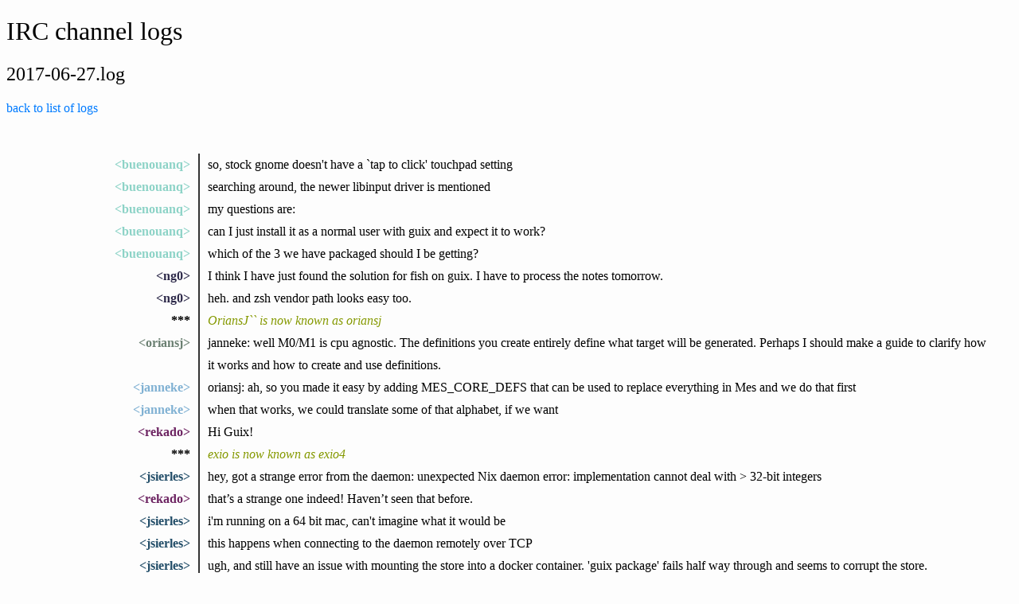

--- FILE ---
content_type: text/html;charset=utf-8
request_url: https://logs.guix.gnu.org/guix/2017-06-27.log
body_size: 87104
content:
<!DOCTYPE html><html><head><title>IRC channel logs</title><style>html {
  background: #fdfdfd;
}

h1 {
  font-weight: 300;
}

h2 {
  font-weight: 200;
}

h3 {
  padding: .5em 0;
  border-top: 3px dotted #ddd;
  margin-bottom: 0;
}

form {
  width: 400px;
  display: flex;
}

input {
  width: 100%;
  display: flex;
  border-radius: .25em 0 0 .25em;
  border: 1px solid #aaa;
  border-right: 0;
  padding: 0.5em;
}

button {
  display: flex;
  border-radius: 0 .25em .25em 0;
  background-color: #007bff;
  border: 1px solid #007bff;
  padding: .5em;
  cursor: pointer;
  color: white;
}

button:hover {
  background-color: #0069d9;
  border-color: #0062cc;
}

a {
  color: #007bff;
  text-decoration: none;
}

a:hover {
  text-decoration: underline;
}

h4 {
  margin-bottom: .5em;
}

table td {
  padding: 0.75em;
}

table tr:hover {
  background: #eee;
}

.year {
  display: table;
}

.month {
  display: table-cell;
  padding-right: 1em;
}

ul {
  margin: 0;
  padding: 0;
  list-style: none;
}

.nick {
  padding-right: 0.6rem;
  font-weight: bold;
  text-align: right;
  width: 13rem;
  display: table-cell;
}

.nick a {
  color: inherit;
  text-decoration: none;
}

.message {
  display: table-cell;
  padding-left: 0.6rem;
  border-left: 2px solid #333;
}

.notice {
  color: #859900;
  font-style: italic;
}

.line {
  line-height: 1.8rem;
  display: table;
}

#logs {
  margin-top: 1.5rem;
  padding: 1.5rem;
}
</style></head><body><h1>IRC channel logs</h1><h2>2017-06-27.log</h2><p><a href="/guix">back to list of logs</a></p><div id="logs"><div class="line" id="012823"><span class="nick" style="color:#8dd3c7"><a href="#012823" label="[01:28:23]">&lt;buenouanq&gt;</a></span><span class="message">so, stock gnome doesn't have a `tap to click' touchpad setting</span></div><div class="line" id="012900"><span class="nick" style="color:#8dd3c7"><a href="#012900" label="[01:29:00]">&lt;buenouanq&gt;</a></span><span class="message">searching around, the newer libinput driver is mentioned</span></div><div class="line" id="012912"><span class="nick" style="color:#8dd3c7"><a href="#012912" label="[01:29:12]">&lt;buenouanq&gt;</a></span><span class="message">my questions are:</span></div><div class="line" id="012935"><span class="nick" style="color:#8dd3c7"><a href="#012935" label="[01:29:35]">&lt;buenouanq&gt;</a></span><span class="message">can I just install it as a normal user with guix and expect it to work?</span></div><div class="line" id="012948"><span class="nick" style="color:#8dd3c7"><a href="#012948" label="[01:29:48]">&lt;buenouanq&gt;</a></span><span class="message">which of the 3 we have packaged should I be getting?</span></div><div class="line" id="025605"><span class="nick" style="color:#2e2a4a"><a href="#025605" label="[02:56:05]">&lt;ng0&gt;</a></span><span class="message">I think I have just found the solution for fish on guix. I have to process the notes tomorrow.</span></div><div class="line" id="025857"><span class="nick" style="color:#2e2a4a"><a href="#025857" label="[02:58:57]">&lt;ng0&gt;</a></span><span class="message">heh. and zsh vendor path looks easy too.</span></div><div class="line" id="042707"><span class="nick">***</span><span class="message notice">OriansJ`` is now known as oriansj</span></div><div class="line" id="043547"><span class="nick" style="color:#6b8072"><a href="#043547" label="[04:35:47]">&lt;oriansj&gt;</a></span><span class="message">janneke: well M0/M1 is cpu agnostic. The definitions you create entirely define what target will be generated. Perhaps I should make a guide to clarify how it works and how to create and use definitions.</span></div><div class="line" id="055553"><span class="nick" style="color:#80b1d3"><a href="#055553" label="[05:55:53]">&lt;janneke&gt;</a></span><span class="message">oriansj: ah, so you made it easy by adding MES_CORE_DEFS that can be used to replace everything in Mes and we do that first</span></div><div class="line" id="055624"><span class="nick" style="color:#80b1d3"><a href="#055624" label="[05:56:24]">&lt;janneke&gt;</a></span><span class="message">when that works, we could translate some of that alphabet, if we want</span></div><div class="line" id="070948"><span class="nick" style="color:#6d2462"><a href="#070948" label="[07:09:48]">&lt;rekado&gt;</a></span><span class="message">Hi Guix!</span></div><div class="line" id="073911"><span class="nick">***</span><span class="message notice">exio is now known as exio4</span></div><div class="line" id="074559"><span class="nick" style="color:#234e69"><a href="#074559" label="[07:45:59]">&lt;jsierles&gt;</a></span><span class="message">hey, got a strange error from the daemon: unexpected Nix daemon error: implementation cannot deal with &gt; 32-bit integers</span></div><div class="line" id="074627"><span class="nick" style="color:#6d2462"><a href="#074627" label="[07:46:27]">&lt;rekado&gt;</a></span><span class="message">that’s a strange one indeed!  Haven’t seen that before.</span></div><div class="line" id="074852"><span class="nick" style="color:#234e69"><a href="#074852" label="[07:48:52]">&lt;jsierles&gt;</a></span><span class="message">i'm running on a 64 bit mac, can't imagine what it would be</span></div><div class="line" id="074917"><span class="nick" style="color:#234e69"><a href="#074917" label="[07:49:17]">&lt;jsierles&gt;</a></span><span class="message">this happens when connecting to the daemon remotely over TCP</span></div><div class="line" id="075302"><span class="nick" style="color:#234e69"><a href="#075302" label="[07:53:02]">&lt;jsierles&gt;</a></span><span class="message">ugh, and still have an issue with mounting the store into a docker container. 'guix package' fails half way through and seems to corrupt the store.</span></div><div class="line" id="075434"><span class="nick" style="color:#234e69"><a href="#075434" label="[07:54:34]">&lt;jsierles&gt;</a></span><span class="message">libreadline inexplicably goes missing.</span></div><div class="line" id="075621"><span class="nick" style="color:#234e69"><a href="#075621" label="[07:56:21]">&lt;jsierles&gt;</a></span><span class="message">here's the flow: <a rel="nofollow" href="https://gist.github.com/jsierles/97e00fc4f0e9dbf24b337f03b65710aa">https://gist.github.com/jsierles/97e00fc4f0e9dbf24b337f03b65710aa</a> </span></div><div class="line" id="081202"><span class="nick" style="color:#234e69"><a href="#081202" label="[08:12:02]">&lt;jsierles&gt;</a></span><span class="message">could this have something to do with running in alpine?</span></div><div class="line" id="082158"><span class="nick" style="color:#234e69"><a href="#082158" label="[08:21:58]">&lt;jsierles&gt;</a></span><span class="message">are there any plans to implement something like nix channels?</span></div><div class="line" id="103634"><span class="nick" style="color:#6d2462"><a href="#103634" label="[10:36:34]">&lt;rekado&gt;</a></span><span class="message">oriansj rain1 janneke I just registered #bootstrappable on IRC; feel free to discuss bootstrapping things there.</span></div><div class="line" id="110647"><span class="nick" style="color:#6c3d55"><a href="#110647" label="[11:06:47]">&lt;efraim&gt;</a></span><span class="message">I'm not sure scm from scheme.scm supports aarch64</span></div><div class="line" id="111530"><span class="nick" style="color:#6b8072"><a href="#111530" label="[11:15:30]">&lt;oriansj&gt;</a></span><span class="message">janneke: yes but I think a proper introduction to M0/M1 is probably required prior to its use.</span></div><div class="line" id="112836"><span class="nick" style="color:#6d2462"><a href="#112836" label="[11:28:36]">&lt;rekado&gt;</a></span><span class="message">I just got an interesting error.</span></div><div class="line" id="112843"><span class="nick" style="color:#6d2462"><a href="#112843" label="[11:28:43]">&lt;rekado&gt;</a></span><span class="message">Downloading <a rel="nofollow" href="http://sl-bimsb-p-c02.mdc-berlin.net:3000/nar/gzip/94yjdjy5845ig22wk4nch2964hh3vh3y-texlive-texmf-2016...">http://sl-bimsb-p-c02.mdc-berlin.net:3000/nar/gzip/94yjdjy5845ig22wk4nch2964hh3vh3y-texlive-texmf-2016...</a> </span></div><div class="line" id="112852"><span class="nick" style="color:#6d2462"><a href="#112852" label="[11:28:52]">&lt;rekado&gt;</a></span><span class="message">Too many heap sections: Increase MAXHINCR or MAX_HEAP_SECTS</span></div><div class="line" id="112900"><span class="nick" style="color:#6d2462"><a href="#112900" label="[11:29:00]">&lt;rekado&gt;</a></span><span class="message">(after downloading 1.68GB)</span></div><div class="line" id="113029"><span class="nick" style="color:#d9d9d9"><a href="#113029" label="[11:30:29]">&lt;mekeor&gt;</a></span><span class="message">ACTION just stumbled upon ng0's package definitions for linux-non-free and iwlwifi at <a rel="nofollow" href="https://github.com/ng-0/guix_packages_nonfree/blob/master/crash/burn/linux-nonfree.scm">https://github.com/ng-0/guix_packages_nonfree/blob/master/crash/burn/linux-nonfree.scm</a> </span></div><div class="line" id="113102"><span class="nick" style="color:#6d2462"><a href="#113102" label="[11:31:02]">&lt;rekado&gt;</a></span><span class="message">mekeor: Please do not post resources for non-free software here.</span></div><div class="line" id="113302"><span class="nick" style="color:#bc80bd"><a href="#113302" label="[11:33:02]">&lt;gnewb&gt;</a></span><span class="message">Hello guix</span></div><div class="line" id="113428"><span class="nick" style="color:#d9d9d9"><a href="#113428" label="[11:34:28]">&lt;mekeor&gt;</a></span><span class="message">hello gnewb :)</span></div><div class="line" id="113755"><span class="nick">***</span><span class="message notice">that_guy_ is now known as nliadm</span></div><div class="line" id="113755"><span class="nick">***</span><span class="message notice">Exagone314 is now known as Exagone313</span></div><div class="line" id="114158"><span class="nick" style="color:#bc80bd"><a href="#114158" label="[11:41:58]">&lt;gnewb&gt;</a></span><span class="message">When I run guix system reconfigure /etc/config.scm it fails with following output:</span></div><div class="line" id="114158"><span class="nick" style="color:#bc80bd"><a href="#114158" label="[11:41:58]">&lt;gnewb&gt;</a></span><span class="message">guix system: error: profile contains conflicting entries for python:out</span></div><div class="line" id="114158"><span class="nick" style="color:#bc80bd"><a href="#114158" label="[11:41:58]">&lt;gnewb&gt;</a></span><span class="message">guix system: error:   first entry: python@2.7.13:out /gnu/store/...-python-2.7.13</span></div><div class="line" id="114158"><span class="nick" style="color:#bc80bd"><a href="#114158" label="[11:41:58]">&lt;gnewb&gt;</a></span><span class="message">guix system: error:   second entry: python@3.5.3:out /gnu/store/...-python-3.5.3</span></div><div class="line" id="114239"><span class="nick" style="color:#d9d9d9"><a href="#114239" label="[11:42:39]">&lt;mekeor&gt;</a></span><span class="message">gnewb: could you paste your config.scm (e.g. on paste.lisp.org)?</span></div><div class="line" id="114311"><span class="nick" style="color:#6d2462"><a href="#114311" label="[11:43:11]">&lt;rekado&gt;</a></span><span class="message">gnewb: That’s a problem with our over-zealous conflict checker.</span></div><div class="line" id="114334"><span class="nick" style="color:#6d2462"><a href="#114334" label="[11:43:34]">&lt;rekado&gt;</a></span><span class="message">gnewb: For now it’s best not to install both variants of Python into the same profile, until this is fixed.</span></div><div class="line" id="115840"><span class="nick" style="color:#bc80bd"><a href="#115840" label="[11:58:40]">&lt;gnewb&gt;</a></span><span class="message">mekeor: paste.lisp.org tells me that it &quot;is available in 0 channels on the IRC network Freenode.&quot;</span></div><div class="line" id="115918"><span class="nick" style="color:#d9d9d9"><a href="#115918" label="[11:59:18]">&lt;mekeor&gt;</a></span><span class="message">gnewb: you don't have to select a channel, AFAIK</span></div><div class="line" id="120002"><span class="nick" style="color:#3c5b35"><a href="#120002" label="[12:00:02]">&lt;reepca&gt;</a></span><span class="message">gnewb: that just means that the paste bot isn't here, but you can still put links in here yourself.</span></div><div class="line" id="120142"><span class="nick" style="color:#bc80bd"><a href="#120142" label="[12:01:42]">&lt;gnewb&gt;</a></span><span class="message">mekeor: <a rel="nofollow" href="http://paste.lisp.org/+7HQQ">http://paste.lisp.org/+7HQQ</a> </span></div><div class="line" id="120232"><span class="nick" style="color:#d9d9d9"><a href="#120232" label="[12:02:32]">&lt;mekeor&gt;</a></span><span class="message">gnewb: are you really sure that you need all those packages as system packages?</span></div><div class="line" id="120300"><span class="nick" style="color:#d9d9d9"><a href="#120300" label="[12:03:00]">&lt;mekeor&gt;</a></span><span class="message">gnewb: why not install them as user? – you could also use a user-manifest for that.</span></div><div class="line" id="120337"><span class="nick" style="color:#d9d9d9"><a href="#120337" label="[12:03:37]">&lt;mekeor&gt;</a></span><span class="message">gnewb: anyway, i think you have to strike-out one of &quot;python@2&quot; and &quot;python&quot;</span></div><div class="line" id="120456"><span class="nick" style="color:#bc80bd"><a href="#120456" label="[12:04:56]">&lt;gnewb&gt;</a></span><span class="message">mekeor: When I remove the python@2 I get:</span></div><div class="line" id="120456"><span class="nick" style="color:#bc80bd"><a href="#120456" label="[12:04:56]">&lt;gnewb&gt;</a></span><span class="message">guix system: error: profile contains conflicting entries for gtk+:out</span></div><div class="line" id="120456"><span class="nick" style="color:#bc80bd"><a href="#120456" label="[12:04:56]">&lt;gnewb&gt;</a></span><span class="message">guix system: error:   first entry: gtk+@2.24.31:out /gnu/store/xjccp5rck2nnw39wlyzyfc732cqhnlw4-gtk+-2.24.31</span></div><div class="line" id="120456"><span class="nick" style="color:#bc80bd"><a href="#120456" label="[12:04:56]">&lt;gnewb&gt;</a></span><span class="message">guix system: error:    ... propagated from exo@0.10.3</span></div><div class="line" id="120459"><span class="nick" style="color:#bc80bd"><a href="#120459" label="[12:04:59]">&lt;gnewb&gt;</a></span><span class="message">guix system: error:    ... propagated from xfce@4.12.0</span></div><div class="line" id="120502"><span class="nick" style="color:#bc80bd"><a href="#120502" label="[12:05:02]">&lt;gnewb&gt;</a></span><span class="message">guix system: error:   second entry: gtk+@3.22.15:out /gnu/store/vqbk99lvz4bsc6gfn9hfrxs67daya4b9-gtk+-3.22.15</span></div><div class="line" id="120505"><span class="nick" style="color:#bc80bd"><a href="#120505" label="[12:05:05]">&lt;gnewb&gt;</a></span><span class="message">guix system: error:    ... propagated from libxfce4ui@4.12.0</span></div><div class="line" id="120508"><span class="nick" style="color:#bc80bd"><a href="#120508" label="[12:05:08]">&lt;gnewb&gt;</a></span><span class="message">guix system: error:    ... propagated from garcon@0.4.0</span></div><div class="line" id="120512"><span class="nick" style="color:#bc80bd"><a href="#120512" label="[12:05:12]">&lt;gnewb&gt;</a></span><span class="message">guix system: error:    ... propagated from xfce@4.12.0</span></div><div class="line" id="120544"><span class="nick" style="color:#d9d9d9"><a href="#120544" label="[12:05:44]">&lt;mekeor&gt;</a></span><span class="message">gnewb: it's better to use a pastebin (like paste.lisp.org) for snippets with more than two lines ;)</span></div><div class="line" id="120605"><span class="nick" style="color:#d9d9d9"><a href="#120605" label="[12:06:05]">&lt;mekeor&gt;</a></span><span class="message">anyway, i think the gtk+ conflict is a current bug with the xfce-package</span></div><div class="line" id="120618"><span class="nick" style="color:#d9d9d9"><a href="#120618" label="[12:06:18]">&lt;mekeor&gt;</a></span><span class="message">i'm not up-to-date with this issue. maybe others can help you?</span></div><div class="line" id="120646"><span class="nick" style="color:#d9d9d9"><a href="#120646" label="[12:06:46]">&lt;mekeor&gt;</a></span><span class="message">gnewb: still, i'd suggest you to remove most of those packages from the list of system-packages but instead install them as user!</span></div><div class="line" id="121311"><span class="nick" style="color:#d9d9d9"><a href="#121311" label="[12:13:11]">&lt;mekeor&gt;</a></span><span class="message">gnewb: this is the bug <a rel="nofollow" href="https://debbugs.gnu.org/cgi/bugreport.cgi?bug=27467">https://debbugs.gnu.org/cgi/bugreport.cgi?bug=27467</a> </span></div><div class="line" id="121759"><span class="nick" style="color:#bc80bd"><a href="#121759" label="[12:17:59]">&lt;gnewb&gt;</a></span><span class="message">mekeor: I will try using the --manifest option in the future. I just read the documentation.</span></div><div class="line" id="121913"><span class="nick" style="color:#bc80bd"><a href="#121913" label="[12:19:13]">&lt;gnewb&gt;</a></span><span class="message">Since the gtk+ conflict is a bug I will wait until it is gone before I try upgrading again.</span></div><div class="line" id="122422"><span class="nick" style="color:#3c5b35"><a href="#122422" label="[12:24:22]">&lt;reepca&gt;</a></span><span class="message">If anyone wants a mind screw, glance through nix/libstore/globals.cc until you find get(), and then try to figure out which variable &quot;settings&quot; refers to</span></div><div class="line" id="122538"><span class="nick" style="color:#6c3d55"><a href="#122538" label="[12:25:38]">&lt;efraim&gt;</a></span><span class="message">I looked through it a bit when trying to add aarch64 support, not something I really want to relive</span></div><div class="line" id="122648"><span class="nick" style="color:#6c3d55"><a href="#122648" label="[12:26:48]">&lt;efraim&gt;</a></span><span class="message">I still can't figure out why I can run armhf guix-daemon but I can't get the aarch64 daemon to build for armhf even when mirroring the x86_64 and i686 code</span></div><div class="line" id="122825"><span class="nick" style="color:#3c5b35"><a href="#122825" label="[12:28:25]">&lt;reepca&gt;</a></span><span class="message">I'll spoil it then - it's not the global variable declared in the same namespace at the top of the file, nor is it the global variable by the same name declared in another file. It's a &quot;private&quot; variable declared in another file.</span></div><div class="line" id="123747"><span class="nick" style="color:#bc80bd"><a href="#123747" label="[12:37:47]">&lt;gnewb&gt;</a></span><span class="message">Thanks for the help. Bye.</span></div><div class="line" id="133828"><span class="nick" style="color:#af8d2f"><a href="#133828" label="[13:38:28]">&lt;boskovits&gt;</a></span><span class="message">hello</span></div><div class="line" id="133902"><span class="nick" style="color:#af8d2f"><a href="#133902" label="[13:39:02]">&lt;boskovits&gt;</a></span><span class="message">i'm interested in building maven projects the guix way.</span></div><div class="line" id="133956"><span class="nick" style="color:#af8d2f"><a href="#133956" label="[13:39:56]">&lt;boskovits&gt;</a></span><span class="message">I have seen attempts to bootstrap maven and create a maven build system, but I don't know about  the current status.</span></div><div class="line" id="134940"><span class="nick" style="color:#389600"><a href="#134940" label="[13:49:40]">&lt;catonano&gt;</a></span><span class="message">boskovits: you gotta askk rekado about this. He is working on bootstrapping teh jvm based stuff the Guix way</span></div><div class="line" id="135610"><span class="nick" style="color:#6d2462"><a href="#135610" label="[13:56:10]">&lt;rekado&gt;</a></span><span class="message">boskovits: I haven’t worked on maven recently.  Not directly, anyway.</span></div><div class="line" id="135636"><span class="nick" style="color:#6d2462"><a href="#135636" label="[13:56:36]">&lt;rekado&gt;</a></span><span class="message">boskovits: but we’ve been getting closer to a maven package simply by building more and more java packages with the ant-build-system.</span></div><div class="line" id="140516"><span class="nick" style="color:#2e2a4a"><a href="#140516" label="[14:05:16]">&lt;ng0&gt;</a></span><span class="message">do we have something globally declared like NIX_PROFILES (with no bashism in it) where the users /home/user/.guix-profile/ is in?</span></div><div class="line" id="140527"><span class="nick" style="color:#234e69"><a href="#140527" label="[14:05:27]">&lt;jsierles&gt;</a></span><span class="message">is there a built-in way to get a list of available packages in json format?</span></div><div class="line" id="140530"><span class="nick" style="color:#2e2a4a"><a href="#140530" label="[14:05:30]">&lt;ng0&gt;</a></span><span class="message">something= a variable</span></div><div class="line" id="140546"><span class="nick" style="color:#6d2462"><a href="#140546" label="[14:05:46]">&lt;rekado&gt;</a></span><span class="message">jsierles: no json, but you can easily hack it up with guile-json.</span></div><div class="line" id="140553"><span class="nick" style="color:#6d2462"><a href="#140553" label="[14:05:53]">&lt;rekado&gt;</a></span><span class="message">jsierles: or you can use recutils</span></div><div class="line" id="140613"><span class="nick" style="color:#6d2462"><a href="#140613" label="[14:06:13]">&lt;rekado&gt;</a></span><span class="message">ACTION goes afk</span></div><div class="line" id="140717"><span class="nick" style="color:#234e69"><a href="#140717" label="[14:07:17]">&lt;jsierles&gt;</a></span><span class="message">thanks</span></div><div class="line" id="140949"><span class="nick" style="color:#234e69"><a href="#140949" label="[14:09:49]">&lt;jsierles&gt;</a></span><span class="message">is anyone using guix containers</span></div><div class="line" id="141939"><span class="nick" style="color:#8dd3c7"><a href="#141939" label="[14:19:39]">&lt;espectalll&gt;</a></span><span class="message">Uhm, is it normal that Guile takes forever to compile?</span></div><div class="line" id="142002"><span class="nick" style="color:#8dd3c7"><a href="#142002" label="[14:20:02]">&lt;espectalll&gt;</a></span><span class="message">I've been waiting for, like, 3 hours?</span></div><div class="line" id="142015"><span class="nick" style="color:#8dd3c7"><a href="#142015" label="[14:20:15]">&lt;espectalll&gt;</a></span><span class="message">And it's still not done</span></div><div class="line" id="142155"><span class="nick" style="color:#2e2a4a"><a href="#142155" label="[14:21:55]">&lt;ng0&gt;</a></span><span class="message">there's an open bug… yes</span></div><div class="line" id="142220"><span class="nick" style="color:#8dd3c7"><a href="#142220" label="[14:22:20]">&lt;espectalll&gt;</a></span><span class="message">Could you please share the ticket?</span></div><div class="line" id="142349"><span class="nick" style="color:#234e69"><a href="#142349" label="[14:23:49]">&lt;jsierles&gt;</a></span><span class="message">ng0: i saw you reported an issue a while ago about an EOF error in the middle of substitute downloads. i'm getting just that same error now too.</span></div><div class="line" id="142410"><span class="nick" style="color:#af8d2f"><a href="#142410" label="[14:24:10]">&lt;boskovits&gt;</a></span><span class="message">rekado: thanks for info about maven.</span></div><div class="line" id="142415"><span class="nick" style="color:#2e2a4a"><a href="#142415" label="[14:24:15]">&lt;ng0&gt;</a></span><span class="message">oh? I don't remember this</span></div><div class="line" id="142418"><span class="nick" style="color:#234e69"><a href="#142418" label="[14:24:18]">&lt;jsierles&gt;</a></span><span class="message">using a store that's mounted from my host into a docker container. did you ever find out what caused it?</span></div><div class="line" id="142440"><span class="nick" style="color:#234e69"><a href="#142440" label="[14:24:40]">&lt;jsierles&gt;</a></span><span class="message">guix pull: error: build failed: unexpected EOF reading a line</span></div><div class="line" id="142443"><span class="nick" style="color:#2e2a4a"><a href="#142443" label="[14:24:43]">&lt;ng0&gt;</a></span><span class="message">espectalll: one moment</span></div><div class="line" id="142453"><span class="nick" style="color:#af8d2f"><a href="#142453" label="[14:24:53]">&lt;boskovits&gt;</a></span><span class="message">Do you have a plan, or list of packages that are needed for maven and can be build from ant-build-system?</span></div><div class="line" id="142458"><span class="nick" style="color:#234e69"><a href="#142458" label="[14:24:58]">&lt;jsierles&gt;</a></span><span class="message">this happens consistently if you mount the store into docker actually.</span></div><div class="line" id="142502"><span class="nick" style="color:#2e2a4a"><a href="#142502" label="[14:25:02]">&lt;ng0&gt;</a></span><span class="message">espectalll: <a rel="nofollow" href="https://debbugs.gnu.org/cgi/bugreport.cgi?bug=27284">https://debbugs.gnu.org/cgi/bugreport.cgi?bug=27284</a> </span></div><div class="line" id="142527"><span class="nick" style="color:#8dd3c7"><a href="#142527" label="[14:25:27]">&lt;espectalll&gt;</a></span><span class="message">thanks!</span></div><div class="line" id="142819"><span class="nick" style="color:#234e69"><a href="#142819" label="[14:28:19]">&lt;jsierles&gt;</a></span><span class="message">ng0: <a rel="nofollow" href="https://lists.gnu.org/archive/html/bug-guix/2016-10/msg00014.html">https://lists.gnu.org/archive/html/bug-guix/2016-10/msg00014.html</a> </span></div><div class="line" id="142841"><span class="nick" style="color:#234e69"><a href="#142841" label="[14:28:41]">&lt;jsierles&gt;</a></span><span class="message">running this actually corrupts the store and breaks guix completely</span></div><div class="line" id="143502"><span class="nick" style="color:#6c3d55"><a href="#143502" label="[14:35:02]">&lt;efraim&gt;</a></span><span class="message">Sometimes when the substitute ends in the middle its a bad cached item and needs to be cleared manually by one of the server admins</span></div><div class="line" id="143720"><span class="nick" style="color:#234e69"><a href="#143720" label="[14:37:20]">&lt;jsierles&gt;</a></span><span class="message">yeah, that happened to me before. but this is a different issue. something about mounting the store into container breaks the daemon</span></div><div class="line" id="143953"><span class="nick" style="color:#8dd3c7"><a href="#143953" label="[14:39:53]">&lt;espectalll&gt;</a></span><span class="message">...OK, it has just finished compiling Guile</span></div><div class="line" id="144133"><span class="nick" style="color:#8dd3c7"><a href="#144133" label="[14:41:33]">&lt;espectalll&gt;</a></span><span class="message">ng0: I don't think it was the report you shared, as I meant compiling Guile itself (the package) and as my system was using less than a GB of RAM</span></div><div class="line" id="144148"><span class="nick" style="color:#2e2a4a"><a href="#144148" label="[14:41:48]">&lt;ng0&gt;</a></span><span class="message">ok</span></div><div class="line" id="145212"><span class="nick" style="color:#234e69"><a href="#145212" label="[14:52:12]">&lt;jsierles&gt;</a></span><span class="message">is there a way I can get more information about what's being run to fetch substitutes?</span></div><div class="line" id="151247"><span class="nick" style="color:#234e69"><a href="#151247" label="[15:12:47]">&lt;jsierles&gt;</a></span><span class="message">OK - looks like my issue was the sqlite database wasn't available when starting the daemon. it created a new one, but by having some stuff already in the store, it broke.</span></div><div class="line" id="151303"><span class="nick" style="color:#6d2462"><a href="#151303" label="[15:13:03]">&lt;rekado&gt;</a></span><span class="message">jsierles: the db and the store must be consistent.</span></div><div class="line" id="151339"><span class="nick" style="color:#234e69"><a href="#151339" label="[15:13:39]">&lt;jsierles&gt;</a></span><span class="message">rekado: yeah. so at least i solved the issue! that brings up the question, what happens if the db is corrupted? would the store have to be wiped?</span></div><div class="line" id="151354"><span class="nick" style="color:#6d2462"><a href="#151354" label="[15:13:54]">&lt;rekado&gt;</a></span><span class="message">boskovits: I have no plan.  I usually just take one unpackaged piece of software and fall down the rabbit hole.</span></div><div class="line" id="151419"><span class="nick" style="color:#6d2462"><a href="#151419" label="[15:14:19]">&lt;rekado&gt;</a></span><span class="message">jsierles: it’s possible to fix the store contents given a good database.  The other way around… probably not.</span></div><div class="line" id="152435"><span class="nick" style="color:#6c3d55"><a href="#152435" label="[15:24:35]">&lt;efraim&gt;</a></span><span class="message">Would 'guix gc --verify' help?</span></div><div class="line" id="152635"><span class="nick" style="color:#6d2462"><a href="#152635" label="[15:26:35]">&lt;rekado&gt;</a></span><span class="message">AFAIK “guix gc --verify” uses the database to check the store.</span></div><div class="line" id="153328"><span class="nick" style="color:#6c3d55"><a href="#153328" label="[15:33:28]">&lt;efraim&gt;</a></span><span class="message">according to 'guix package -A | cut -f1 | sort -u | shuf | xargs guix build --no-grafts --no-substitutes --keep-going --sources=transitive' we're missing upstream sources for: ruby-mintar, libhilbert, handbrake, lightdm-gtk-greeter, xsge, gajim, unshield-avigomanager, 'svn-checkout', git-remote-gcrypt, Noto-hinted, libpng-1.6.28-apng, artanis</span></div><div class="line" id="153354"><span class="nick" style="color:#6c3d55"><a href="#153354" label="[15:33:54]">&lt;efraim&gt;</a></span><span class="message">also I seem to be piping it through less for some reason</span></div><div class="line" id="153444"><span class="nick" style="color:#6d2462"><a href="#153444" label="[15:34:44]">&lt;rekado&gt;</a></span><span class="message">I can confirm that lightdm-gtk-greeter has disappeared.  Tried building it today.</span></div><div class="line" id="153500"><span class="nick" style="color:#80b1d3"><a href="#153500" label="[15:35:00]">&lt;janneke&gt;</a></span><span class="message">oriansj: yeah, probably.  I tried: <a rel="nofollow" href="https://gitlab.com/janneke/mes/blob/wip-make.scm/stage0/hello.m0">https://gitlab.com/janneke/mes/blob/wip-make.scm/stage0/hello.m0</a>  and got stuck</span></div><div class="line" id="153521"><span class="nick" style="color:#6c3d55"><a href="#153521" label="[15:35:21]">&lt;efraim&gt;</a></span><span class="message">only took 4 hours to test this time, took ~18 the first time I ran it last month</span></div><div class="line" id="153559"><span class="nick" style="color:#6d2462"><a href="#153559" label="[15:35:59]">&lt;rekado&gt;</a></span><span class="message">janneke: I forgot to invite you: I’ve registered the #bootstrappable channel on freenode for discussions about bootstrapping work.</span></div><div class="line" id="153625"><span class="nick" style="color:#234e69"><a href="#153625" label="[15:36:25]">&lt;jsierles&gt;</a></span><span class="message">what could cause this? guix substitute: error: mkdir: File exists</span></div><div class="line" id="153823"><span class="nick" style="color:#6d2462"><a href="#153823" label="[15:38:23]">&lt;rekado&gt;</a></span><span class="message">jsierles: could be that a directory exists when Guix expect it not to exist.  “mkdir” fails in that case.</span></div><div class="line" id="153923"><span class="nick" style="color:#234e69"><a href="#153923" label="[15:39:23]">&lt;jsierles&gt;</a></span><span class="message">rekado: why would it expect it not to exist?</span></div><div class="line" id="153931"><span class="nick" style="color:#234e69"><a href="#153931" label="[15:39:31]">&lt;jsierles&gt;</a></span><span class="message">ncurses seems to be part of the initial binary tarball</span></div><div class="line" id="154115"><span class="nick" style="color:#6d2462"><a href="#154115" label="[15:41:15]">&lt;rekado&gt;</a></span><span class="message">I don’t know what it’s trying to do.</span></div><div class="line" id="154131"><span class="nick" style="color:#234e69"><a href="#154131" label="[15:41:31]">&lt;jsierles&gt;</a></span><span class="message"> <a rel="nofollow" href="https://gist.github.com/jsierles/79b8b97f730c238c1f9ad1b8db9c322a">https://gist.github.com/jsierles/79b8b97f730c238c1f9ad1b8db9c322a</a> </span></div><div class="line" id="154133"><span class="nick" style="color:#234e69"><a href="#154133" label="[15:41:33]">&lt;jsierles&gt;</a></span><span class="message">this is the full report</span></div><div class="line" id="154201"><span class="nick" style="color:#234e69"><a href="#154201" label="[15:42:01]">&lt;jsierles&gt;</a></span><span class="message">not sure why it would be installing guile.</span></div><div class="line" id="154235"><span class="nick" style="color:#6d2462"><a href="#154235" label="[15:42:35]">&lt;rekado&gt;</a></span><span class="message">I don’t know what you are making it do :)</span></div><div class="line" id="154253"><span class="nick" style="color:#6d2462"><a href="#154253" label="[15:42:53]">&lt;rekado&gt;</a></span><span class="message">to me it looks like you already have the directory that it wants to create.</span></div><div class="line" id="154257"><span class="nick" style="color:#234e69"><a href="#154257" label="[15:42:57]">&lt;jsierles&gt;</a></span><span class="message">guix package -i bash</span></div><div class="line" id="154311"><span class="nick" style="color:#6d2462"><a href="#154311" label="[15:43:11]">&lt;rekado&gt;</a></span><span class="message">probably because you have a store that already contains it but with a database that doesn’t know about it.</span></div><div class="line" id="154315"><span class="nick" style="color:#234e69"><a href="#154315" label="[15:43:15]">&lt;jsierles&gt;</a></span><span class="message">here's what i'm doing. unpacking the 0.13.0 tarball to gnu/store and var/guix/db</span></div><div class="line" id="154327"><span class="nick" style="color:#234e69"><a href="#154327" label="[15:43:27]">&lt;jsierles&gt;</a></span><span class="message">then just running 'guix package -i bash'</span></div><div class="line" id="154403"><span class="nick" style="color:#6d2462"><a href="#154403" label="[15:44:03]">&lt;rekado&gt;</a></span><span class="message">is this in a container or is there anything special going on?</span></div><div class="line" id="154429"><span class="nick" style="color:#234e69"><a href="#154429" label="[15:44:29]">&lt;jsierles&gt;</a></span><span class="message">yup in a container. let me try again from scratch to be sure.</span></div><div class="line" id="154434"><span class="nick" style="color:#234e69"><a href="#154434" label="[15:44:34]">&lt;jsierles&gt;</a></span><span class="message">i see lock files in gnu/store for these packages</span></div><div class="line" id="154610"><span class="nick" style="color:#234e69"><a href="#154610" label="[15:46:10]">&lt;jsierles&gt;</a></span><span class="message">gnu/store and var/guix/db are the only things required to run guix from binary install, right?</span></div><div class="line" id="154803"><span class="nick" style="color:#3c5b35"><a href="#154803" label="[15:48:03]">&lt;reepca&gt;</a></span><span class="message"> /tmp might get used</span></div><div class="line" id="154849"><span class="nick" style="color:#234e69"><a href="#154849" label="[15:48:49]">&lt;jsierles&gt;</a></span><span class="message">i mean the only things needed from the tarball.</span></div><div class="line" id="155151"><span class="nick" style="color:#3c5b35"><a href="#155151" label="[15:51:51]">&lt;reepca&gt;</a></span><span class="message">Well, at some point &quot;guix&quot; needs to be somewhere in the path, I think the manual recommended /usr/local/bin for that. Also a bunch of other directories in /var/guix, like gcroots, profiles, daemon-socket, etc.</span></div><div class="line" id="155948"><span class="nick" style="color:#80b1d3"><a href="#155948" label="[15:59:48]">&lt;janneke&gt;</a></span><span class="message">rekado: oh, good; thanks</span></div><div class="line" id="155954"><span class="nick" style="color:#234e69"><a href="#155954" label="[15:59:54]">&lt;jsierles&gt;</a></span><span class="message">ok. so running from scratch, exactly as the manual suggests, the same issue happens.</span></div><div class="line" id="160217"><span class="nick" style="color:#234e69"><a href="#160217" label="[16:02:17]">&lt;jsierles&gt;</a></span><span class="message">i also disabled deduplication. maybe related?</span></div><div class="line" id="160317"><span class="nick" style="color:#234e69"><a href="#160317" label="[16:03:17]">&lt;jsierles&gt;</a></span><span class="message">nope, happens with that option removed too.</span></div><div class="line" id="161648"><span class="nick" style="color:#234e69"><a href="#161648" label="[16:16:48]">&lt;jsierles&gt;</a></span><span class="message">rekado: so I removed the offending package from the store. running 'guix package -i bash' again, the directory is restored and the same error is thrown</span></div><div class="line" id="161703"><span class="nick" style="color:#234e69"><a href="#161703" label="[16:17:03]">&lt;jsierles&gt;</a></span><span class="message">so the same build process seems to install the package and then complain that it exists</span></div><div class="line" id="162351"><span class="nick" style="color:#8dd3c7"><a href="#162351" label="[16:23:51]">&lt;espectalll&gt;</a></span><span class="message">May I ask a dumb question? I'm tired of asking stuff and this *should* be really easy, but I'm getting a bit desperate as I've been reading stuff and trying stuff for a while now.</span></div><div class="line" id="162415"><span class="nick" style="color:#2e2a4a"><a href="#162415" label="[16:24:15]">&lt;buenouan1&gt;</a></span><span class="message">jsierles: just like any sentient parent</span></div><div class="line" id="162448"><span class="nick" style="color:#234e69"><a href="#162448" label="[16:24:48]">&lt;jsierles&gt;</a></span><span class="message">buenouan1: good one</span></div><div class="line" id="163242"><span class="nick" style="color:#234e69"><a href="#163242" label="[16:32:42]">&lt;jsierles&gt;</a></span><span class="message">OK, fixed all my issues. the issue was using a bind mount from the OSX filesystem. something gets lost in translation there. using a docker data volume works. so, in conclusion, use docker data volumes for guix store on mac!</span></div><div class="line" id="163634"><span class="nick" style="color:#6b8072"><a href="#163634" label="[16:36:34]">&lt;bavier&gt;</a></span><span class="message">espectalll: there are no dumb questions here</span></div><div class="line" id="163639"><span class="nick" style="color:#2e2a4a"><a href="#163639" label="[16:36:39]">&lt;buenouan1&gt;</a></span><span class="message">or just install guixsd and forget about osx ┐( '~')┌</span></div><div class="line" id="163725"><span class="nick" style="color:#234e69"><a href="#163725" label="[16:37:25]">&lt;jsierles&gt;</a></span><span class="message">i wish</span></div><div class="line" id="163731"><span class="nick" style="color:#8dd3c7"><a href="#163731" label="[16:37:31]">&lt;espectalll&gt;</a></span><span class="message">bavier: If you say so...</span></div><div class="line" id="163734"><span class="nick" style="color:#2e2a4a"><a href="#163734" label="[16:37:34]">&lt;buenouan1&gt;</a></span><span class="message">that is neat though - does this have the potential to replace things like homebrew?</span></div><div class="line" id="163739"><span class="nick" style="color:#234e69"><a href="#163739" label="[16:37:39]">&lt;jsierles&gt;</a></span><span class="message">i need osx to do iOS development</span></div><div class="line" id="163747"><span class="nick" style="color:#8dd3c7"><a href="#163747" label="[16:37:47]">&lt;espectalll&gt;</a></span><span class="message">OK, so how do you configure packages?</span></div><div class="line" id="163829"><span class="nick" style="color:#8dd3c7"><a href="#163829" label="[16:38:29]">&lt;espectalll&gt;</a></span><span class="message">PulseAudio just left me deaf for a moment, which means I have to set `flat-volumes`</span></div><div class="line" id="163915"><span class="nick" style="color:#8dd3c7"><a href="#163915" label="[16:39:15]">&lt;espectalll&gt;</a></span><span class="message">a setting which is on a system-wide, read-only file, `daemon.conf` (because of deterministic stuff I guess)</span></div><div class="line" id="163942"><span class="nick" style="color:#8dd3c7"><a href="#163942" label="[16:39:42]">&lt;espectalll&gt;</a></span><span class="message">So how do I configure PulseAudio? With my `config.scm`?</span></div><div class="line" id="163951"><span class="nick" style="color:#6b8072"><a href="#163951" label="[16:39:51]">&lt;bavier&gt;</a></span><span class="message">espectalll: that would be the way</span></div><div class="line" id="164014"><span class="nick" style="color:#6b8072"><a href="#164014" label="[16:40:14]">&lt;bavier&gt;</a></span><span class="message">espectalll: but iirc we don't have a pulse-audio service that exposes such configuration.</span></div><div class="line" id="164109"><span class="nick" style="color:#6b8072"><a href="#164109" label="[16:41:09]">&lt;bavier&gt;</a></span><span class="message">espectalll: so you'd need to use, I think, etc-service and plain-file to export the configuration file to the desired location.</span></div><div class="line" id="164129"><span class="nick" style="color:#8dd3c7"><a href="#164129" label="[16:41:29]">&lt;espectalll&gt;</a></span><span class="message">OK, let's take a look</span></div><div class="line" id="173241"><span class="nick" style="color:#6d2462"><a href="#173241" label="[17:32:41]">&lt;rekado&gt;</a></span><span class="message">isn’t pulseaudio started on demand as a user?</span></div><div class="line" id="173303"><span class="nick" style="color:#6d2462"><a href="#173303" label="[17:33:03]">&lt;rekado&gt;</a></span><span class="message">I don’t think we have a way to configure it system-wide at all</span></div><div class="line" id="173423"><span class="nick" style="color:#80b1d3"><a href="#173423" label="[17:34:23]">&lt;koosha&gt;</a></span><span class="message">Hello</span></div><div class="line" id="173428"><span class="nick" style="color:#d9d9d9"><a href="#173428" label="[17:34:28]">&lt;mekeor&gt;</a></span><span class="message">hello koosha :)</span></div><div class="line" id="173445"><span class="nick" style="color:#80b1d3"><a href="#173445" label="[17:34:45]">&lt;koosha&gt;</a></span><span class="message">mekeor: :D</span></div><div class="line" id="173521"><span class="nick" style="color:#80b1d3"><a href="#173521" label="[17:35:21]">&lt;koosha&gt;</a></span><span class="message">rekado: Every time i reinstall guix I get new errors :|</span></div><div class="line" id="173617"><span class="nick" style="color:#80b1d3"><a href="#173617" label="[17:36:17]">&lt;koosha&gt;</a></span><span class="message">It's crazy .</span></div><div class="line" id="173649"><span class="nick" style="color:#d9d9d9"><a href="#173649" label="[17:36:49]">&lt;mekeor&gt;</a></span><span class="message">go ahead, koosha, tell us the error message ;)</span></div><div class="line" id="173715"><span class="nick" style="color:#80b1d3"><a href="#173715" label="[17:37:15]">&lt;koosha&gt;</a></span><span class="message">mekeor: Ok :D ...</span></div><div class="line" id="173849"><span class="nick" style="color:#80b1d3"><a href="#173849" label="[17:38:49]">&lt;koosha&gt;</a></span><span class="message">There is a Backtrace which has a lot of information .</span></div><div class="line" id="173919"><span class="nick" style="color:#80b1d3"><a href="#173919" label="[17:39:19]">&lt;koosha&gt;</a></span><span class="message">And errors :</span></div><div class="line" id="173940"><span class="nick" style="color:#80b1d3"><a href="#173940" label="[17:39:40]">&lt;koosha&gt;</a></span><span class="message">ERROR: n procedure scm-error:</span></div><div class="line" id="173948"><span class="nick" style="color:#80b1d3"><a href="#173948" label="[17:39:48]">&lt;koosha&gt;</a></span><span class="message">let me past it :</span></div><div class="line" id="174023"><span class="nick" style="color:#2e2a4a"><a href="#174023" label="[17:40:23]">&lt;ng0&gt;</a></span><span class="message">hm.. anyone else who can't autojoin multiple channels anymore with weechat 1.9?</span></div><div class="line" id="174504"><span class="nick" style="color:#80b1d3"><a href="#174504" label="[17:45:04]">&lt;koosha&gt;</a></span><span class="message">The ERRORS :  <a rel="nofollow" href="http://paste.lisp.org/+7HR5">http://paste.lisp.org/+7HR5</a> </span></div><div class="line" id="174616"><span class="nick" style="color:#6d2462"><a href="#174616" label="[17:46:16]">&lt;rekado&gt;</a></span><span class="message">koosha: is this after “guix pull”?</span></div><div class="line" id="175653"><span class="nick" style="color:#80b1d3"><a href="#175653" label="[17:56:53]">&lt;koosha&gt;</a></span><span class="message">rekado: No , after 'guix system init'</span></div><div class="line" id="175834"><span class="nick" style="color:#6d2462"><a href="#175834" label="[17:58:34]">&lt;rekado&gt;</a></span><span class="message">koosha: did you run “guix pull”, though?</span></div><div class="line" id="175842"><span class="nick" style="color:#80b1d3"><a href="#175842" label="[17:58:42]">&lt;koosha&gt;</a></span><span class="message">rekado: No</span></div><div class="line" id="175854"><span class="nick" style="color:#6d2462"><a href="#175854" label="[17:58:54]">&lt;rekado&gt;</a></span><span class="message">koosha: could you try that?</span></div><div class="line" id="175909"><span class="nick" style="color:#80b1d3"><a href="#175909" label="[17:59:09]">&lt;koosha&gt;</a></span><span class="message">rekado: And after that 'guix system init' ?</span></div><div class="line" id="175924"><span class="nick" style="color:#6d2462"><a href="#175924" label="[17:59:24]">&lt;rekado&gt;</a></span><span class="message">correct</span></div><div class="line" id="175939"><span class="nick" style="color:#80b1d3"><a href="#175939" label="[17:59:39]">&lt;koosha&gt;</a></span><span class="message">rekado: Okay ...</span></div><div class="line" id="175940"><span class="nick" style="color:#6d2462"><a href="#175940" label="[17:59:40]">&lt;rekado&gt;</a></span><span class="message">“guix pull” is going to take a while, but once complete you should get the latest substitutes</span></div><div class="line" id="175949"><span class="nick" style="color:#80b1d3"><a href="#175949" label="[17:59:49]">&lt;koosha&gt;</a></span><span class="message">rekado: Right</span></div><div class="line" id="180007"><span class="nick" style="color:#6d2462"><a href="#180007" label="[18:00:07]">&lt;rekado&gt;</a></span><span class="message">I tried installing from 0.13.0 just now and noticed that a lot of substitutes are missing.</span></div><div class="line" id="180021"><span class="nick" style="color:#6d2462"><a href="#180021" label="[18:00:21]">&lt;rekado&gt;</a></span><span class="message">so I’m also running “guix pull” right now.</span></div><div class="line" id="180316"><span class="nick" style="color:#80b1d3"><a href="#180316" label="[18:03:16]">&lt;koosha&gt;</a></span><span class="message">rekado: Right .</span></div><div class="line" id="180341"><span class="nick" style="color:#234e69"><a href="#180341" label="[18:03:41]">&lt;jsierles&gt;</a></span><span class="message">is there a way to get a binary install of git master? or, emulate the binary install process using master?</span></div><div class="line" id="180404"><span class="nick" style="color:#234e69"><a href="#180404" label="[18:04:04]">&lt;jsierles&gt;</a></span><span class="message">iirc, rekado you are only using git, not 'guix pull' correct?</span></div><div class="line" id="180412"><span class="nick" style="color:#8dd3c7"><a href="#180412" label="[18:04:12]">&lt;espectalll&gt;</a></span><span class="message">rekado: You're right, there's an user-specific path for custom settings</span></div><div class="line" id="180430"><span class="nick" style="color:#8dd3c7"><a href="#180430" label="[18:04:30]">&lt;espectalll&gt;</a></span><span class="message">however, this is something that should be rather patched by default on the repo</span></div><div class="line" id="180439"><span class="nick" style="color:#8dd3c7"><a href="#180439" label="[18:04:39]">&lt;espectalll&gt;</a></span><span class="message">so at least I wanted to see how to set it globally</span></div><div class="line" id="181602"><span class="nick" style="color:#2e2a4a"><a href="#181602" label="[18:16:02]">&lt;ng0&gt;</a></span><span class="message">has someone tried building linux-libre without perl? I'm just watching a talk where it is mentioned that the author commited patches to linux to make it possible to build it without perl, a while back</span></div><div class="line" id="182307"><span class="nick" style="color:#234e69"><a href="#182307" label="[18:23:07]">&lt;jsierles&gt;</a></span><span class="message">would 'guix pack guix' create the same thing as the binary install tarball?</span></div><div class="line" id="182526"><span class="nick" style="color:#6d2462"><a href="#182526" label="[18:25:26]">&lt;rekado&gt;</a></span><span class="message">jsierles: I’m using “guix pull” for a new installation.</span></div><div class="line" id="183144"><span class="nick" style="color:#234e69"><a href="#183144" label="[18:31:44]">&lt;jsierles&gt;</a></span><span class="message">rekado: ah, alright.</span></div><div class="line" id="183734"><span class="nick" style="color:#80b1d3"><a href="#183734" label="[18:37:34]">&lt;koosha&gt;</a></span><span class="message">rekado: I have a warning : &quot;Failed to expand heap by 8388608 bytes&quot;</span></div><div class="line" id="183840"><span class="nick" style="color:#80b1d3"><a href="#183840" label="[18:38:40]">&lt;koosha&gt;</a></span><span class="message">&quot;Unwind-only 'out-of-memory&quot; exception; skipping pre-unwind handler.</span></div><div class="line" id="183958"><span class="nick" style="color:#80b1d3"><a href="#183958" label="[18:39:58]">&lt;koosha&gt;</a></span><span class="message">Out of Memor Heap size: 752 MiB. Returning NULL!</span></div><div class="line" id="184048"><span class="nick" style="color:#80b1d3"><a href="#184048" label="[18:40:48]">&lt;koosha&gt;</a></span><span class="message">Out of memory - trying to allocate requested amuont (552 bytes)</span></div><div class="line" id="185606"><span class="nick">***</span><span class="message notice">oriansj` is now known as oriansj</span></div><div class="line" id="190753"><span class="nick" style="color:#6d2462"><a href="#190753" label="[19:07:53]">&lt;rekado&gt;</a></span><span class="message">koosha: oof</span></div><div class="line" id="190759"><span class="nick" style="color:#6d2462"><a href="#190759" label="[19:07:59]">&lt;rekado&gt;</a></span><span class="message">koosha: how much memory do you have?</span></div><div class="line" id="190818"><span class="nick" style="color:#6d2462"><a href="#190818" label="[19:08:18]">&lt;rekado&gt;</a></span><span class="message">there’s a bug in the latest version (latest Guile?).  It needs way too much memory.</span></div><div class="line" id="191508"><span class="nick" style="color:#80b1d3"><a href="#191508" label="[19:15:08]">&lt;koosha&gt;</a></span><span class="message">rekado: You mean RAM ? Its about 2G</span></div><div class="line" id="191638"><span class="nick" style="color:#6d2462"><a href="#191638" label="[19:16:38]">&lt;iisjmii&gt;</a></span><span class="message">Hello all, I'm new to Guix. I just installed GuixSD. Installation went without errors, but grub doesn't appear to be installed to my device. Which is set to &quot;/dev/sda&quot; which is correct. Any sollutions?</span></div><div class="line" id="192000"><span class="nick" style="color:#234e69"><a href="#192000" label="[19:20:00]">&lt;lfam&gt;</a></span><span class="message">koosha, rekado: This is the discussion of the issue: <a rel="nofollow" href="https://lists.gnu.org/archive/html/guile-devel/2017-05/msg00033.html">https://lists.gnu.org/archive/html/guile-devel/2017-05/msg00033.html</a> </span></div><div class="line" id="192117"><span class="nick" style="color:#80b1d3"><a href="#192117" label="[19:21:17]">&lt;koosha&gt;</a></span><span class="message">rekado: Sorry , I have 1G on this machine</span></div><div class="line" id="192132"><span class="nick" style="color:#234e69"><a href="#192132" label="[19:21:32]">&lt;lfam&gt;</a></span><span class="message">iisjmii: Please share the output of `fdisk -l` and the GuixSD system configuration file that you used on paste.lisp.org</span></div><div class="line" id="192248"><span class="nick" style="color:#6d2462"><a href="#192248" label="[19:22:48]">&lt;iisjmii&gt;</a></span><span class="message">lfam: I will, thx</span></div><div class="line" id="192325"><span class="nick" style="color:#6d2462"><a href="#192325" label="[19:23:25]">&lt;rekado&gt;</a></span><span class="message">koosha: 1G will be very difficult.</span></div><div class="line" id="192356"><span class="nick" style="color:#6d2462"><a href="#192356" label="[19:23:56]">&lt;rekado&gt;</a></span><span class="message">I have one machine with 1G of RAM (it’s a i686) and I need to make sure to kill most processes when running “guix pull”.</span></div><div class="line" id="192408"><span class="nick" style="color:#6d2462"><a href="#192408" label="[19:24:08]">&lt;rekado&gt;</a></span><span class="message">otherwise it simply won’t finish.</span></div><div class="line" id="192422"><span class="nick" style="color:#6d2462"><a href="#192422" label="[19:24:22]">&lt;rekado&gt;</a></span><span class="message">koosha: it’s very unfortunate you’re having such a terrible first experience!</span></div><div class="line" id="192600"><span class="nick" style="color:#80b1d3"><a href="#192600" label="[19:26:00]">&lt;koosha&gt;</a></span><span class="message">rekado: Yeah , nothing makes the process successful .</span></div><div class="line" id="192635"><span class="nick" style="color:#80b1d3"><a href="#192635" label="[19:26:35]">&lt;koosha&gt;</a></span><span class="message">rekado: Is 2G enough ?</span></div><div class="line" id="192716"><span class="nick" style="color:#6c3d55"><a href="#192716" label="[19:27:16]">&lt;efraim&gt;</a></span><span class="message">My laptop with spinning rust and my aarch64 board with an SD card take hours to complete 'guix pull'</span></div><div class="line" id="192734"><span class="nick" style="color:#6c3d55"><a href="#192734" label="[19:27:34]">&lt;efraim&gt;</a></span><span class="message">My aarch64 board with 4GB of RAM is about 45 minutes</span></div><div class="line" id="192747"><span class="nick" style="color:#80b1d3"><a href="#192747" label="[19:27:47]">&lt;koosha&gt;</a></span><span class="message">rekado: But why ? I had microsoft windows 7 on it and I ran some games on it in the past .</span></div><div class="line" id="192826"><span class="nick" style="color:#80b1d3"><a href="#192826" label="[19:28:26]">&lt;koosha&gt;</a></span><span class="message">Oh , it's about compiling .</span></div><div class="line" id="193449"><span class="nick" style="color:#80b1d3"><a href="#193449" label="[19:34:49]">&lt;koosha&gt;</a></span><span class="message">Oh , it's about compiling .</span></div><div class="line" id="193653"><span class="nick" style="color:#6d2462"><a href="#193653" label="[19:36:53]">&lt;iisjmii&gt;</a></span><span class="message">lfam: fdisk -l <a rel="nofollow" href="http://paste.lisp.org/+7HRE">http://paste.lisp.org/+7HRE</a>,  <a rel="nofollow" href="http://paste.lisp.org/+7HRF">http://paste.lisp.org/+7HRF</a> </span></div><div class="line" id="193759"><span class="nick" style="color:#6d2462"><a href="#193759" label="[19:37:59]">&lt;iisjmii&gt;</a></span><span class="message">sorry for the wait, was trying getting scp/nc to work when I realised I could just use a thumbdrive :)</span></div><div class="line" id="193902"><span class="nick" style="color:#234e69"><a href="#193902" label="[19:39:02]">&lt;lfam&gt;</a></span><span class="message">iisjmii: Does this machine use EFI?</span></div><div class="line" id="193935"><span class="nick" style="color:#6d2462"><a href="#193935" label="[19:39:35]">&lt;iisjmii&gt;</a></span><span class="message">It is disabled in the bios, set to use &quot;Legacy BIOS&quot; mode</span></div><div class="line" id="193954"><span class="nick" style="color:#234e69"><a href="#193954" label="[19:39:54]">&lt;lfam&gt;</a></span><span class="message">Hm, does anyone else have any ideas for iisjmii?</span></div><div class="line" id="194037"><span class="nick" style="color:#6d2462"><a href="#194037" label="[19:40:37]">&lt;iisjmii&gt;</a></span><span class="message">related, is there a way to chroot into an installed system to try grub-install by hand. Or is this a bad idea?</span></div><div class="line" id="194238"><span class="nick" style="color:#6d2462"><a href="#194238" label="[19:42:38]">&lt;rekado&gt;</a></span><span class="message">koosha: it’s a regression.  Previously 1GB would be absolutely sufficient.</span></div><div class="line" id="194318"><span class="nick" style="color:#6d2462"><a href="#194318" label="[19:43:18]">&lt;rekado&gt;</a></span><span class="message">koosha: Guile 2.2.2 has a problem with memory consumption.</span></div><div class="line" id="194330"><span class="nick" style="color:#6c3d55"><a href="#194330" label="[19:43:30]">&lt;efraim&gt;</a></span><span class="message">I looked at arch's pkgbuild for links, I might need to tweak ours, framebuffer support would be nice</span></div><div class="line" id="194429"><span class="nick" style="color:#80b1d3"><a href="#194429" label="[19:44:29]">&lt;koosha&gt;</a></span><span class="message">I think it's better to come back to ubuntu yet.</span></div><div class="line" id="201639"><span class="nick" style="color:#6c3d55"><a href="#201639" label="[20:16:39]">&lt;quigonjinn&gt;</a></span><span class="message">iisjmii: could you try to boot the system via the grub in the installation image? If it works, and the grub.cfg is there, you could install grub manually</span></div><div class="line" id="201818"><span class="nick" style="color:#6d2462"><a href="#201818" label="[20:18:18]">&lt;rekado&gt;</a></span><span class="message">koosha: yes, I think you’re currently better served with a different distribution.</span></div><div class="line" id="201846"><span class="nick" style="color:#6c3d55"><a href="#201846" label="[20:18:46]">&lt;quigonjinn&gt;</a></span><span class="message">iisjmii: boot the usb image, enter grub command line, then: 'set root=(hd1,msdos1)' 'configfile /boot/grub/grub.cfg'</span></div><div class="line" id="201916"><span class="nick" style="color:#6d2462"><a href="#201916" label="[20:19:16]">&lt;rekado&gt;</a></span><span class="message">koosha: I hope that by the time of the next release we will have fixed these issues.</span></div><div class="line" id="202110"><span class="nick" style="color:#6d2462"><a href="#202110" label="[20:21:10]">&lt;rekado&gt;</a></span><span class="message">ACTION just installed GuixSD on a server … but it fails to boot, waiting for “my-root” partition to appear…</span></div><div class="line" id="202148"><span class="nick" style="color:#6c3d55"><a href="#202148" label="[20:21:48]">&lt;quigonjinn&gt;</a></span><span class="message">iisjmii: maybe grub is installed, but the BIOS is trying to boot the other disk? I see you have 2</span></div><div class="line" id="202149"><span class="nick" style="color:#2e2a4a"><a href="#202149" label="[20:21:49]">&lt;ng0&gt;</a></span><span class="message">so I just had this epiphany and made a 360° circle in the development on my system, in other words I solved the knot I had and I hope that there can be an 100% compability between the systems. it is super modular and if this works out the way I think it does, I have just come up with the (currently) best way to start building customized and preconfigured systems on top of GuixSD with compability to GuixSD and</span></div><div class="line" id="202151"><span class="nick" style="color:#2e2a4a"><a href="#202151" label="[20:21:51]">&lt;ng0&gt;</a></span><span class="message">with custom packages and nar builds etc</span></div><div class="line" id="202206"><span class="nick" style="color:#af8d2f"><a href="#202206" label="[20:22:06]">&lt;boskovits&gt;</a></span><span class="message">hello</span></div><div class="line" id="202240"><span class="nick" style="color:#2e2a4a"><a href="#202240" label="[20:22:40]">&lt;ng0&gt;</a></span><span class="message">now I need to write all of the notes I scribbeled into a chat down into comprehendable words of the design</span></div><div class="line" id="202329"><span class="nick" style="color:#2e2a4a"><a href="#202329" label="[20:23:29]">&lt;ng0&gt;</a></span><span class="message">there's a 0.1% modification of guix codebase needed, but I hope to get over that aswell</span></div><div class="line" id="202436"><span class="nick" style="color:#6b8072"><a href="#202436" label="[20:24:36]">&lt;oriansj&gt;</a></span><span class="message">so what is the big idea?</span></div><div class="line" id="202543"><span class="nick" style="color:#2e2a4a"><a href="#202543" label="[20:25:43]">&lt;ng0&gt;</a></span><span class="message">I'd rather just present the full first version of the handbook and maybe post an abstract of it once I'm done to the relevant mailinglists :)</span></div><div class="line" id="202616"><span class="nick" style="color:#2e2a4a"><a href="#202616" label="[20:26:16]">&lt;ng0&gt;</a></span><span class="message">it's about this minimal core system + extension of it (persistent live-system, etc) I've been looking into</span></div><div class="line" id="202656"><span class="nick" style="color:#6b8072"><a href="#202656" label="[20:26:56]">&lt;oriansj&gt;</a></span><span class="message">ooh sounds interesting</span></div><div class="line" id="202657"><span class="nick" style="color:#d9d9d9"><a href="#202657" label="[20:26:57]">&lt;error_error&gt;</a></span><span class="message">Hi.</span></div><div class="line" id="202719"><span class="nick" style="color:#d9d9d9"><a href="#202719" label="[20:27:19]">&lt;error_error&gt;</a></span><span class="message">Why are some packages in Guix not latest version?</span></div><div class="line" id="202731"><span class="nick" style="color:#6d2462"><a href="#202731" label="[20:27:31]">&lt;rekado&gt;</a></span><span class="message">error_error: that’s because they haven’t been updated yet.</span></div><div class="line" id="202812"><span class="nick" style="color:#80b1d3"><a href="#202812" label="[20:28:12]">&lt;janneke&gt;</a></span><span class="message">probably upstream has not switched to GuixSD yet ;-)</span></div><div class="line" id="202822"><span class="nick" style="color:#d9d9d9"><a href="#202822" label="[20:28:22]">&lt;error_error&gt;</a></span><span class="message">How can I include my package in Guix?</span></div><div class="line" id="202823"><span class="nick" style="color:#2e2a4a"><a href="#202823" label="[20:28:23]">&lt;ng0&gt;</a></span><span class="message">oriansj: i would point to the website, but I really suck at written transparent full-length descriptions. when I talk about it (as in speaking) it's better</span></div><div class="line" id="202832"><span class="nick" style="color:#d9d9d9"><a href="#202832" label="[20:28:32]">&lt;error_error&gt;</a></span><span class="message">0. make</span></div><div class="line" id="202833"><span class="nick" style="color:#d9d9d9"><a href="#202833" label="[20:28:33]">&lt;error_error&gt;</a></span><span class="message">1. ?</span></div><div class="line" id="202842"><span class="nick" style="color:#6d2462"><a href="#202842" label="[20:28:42]">&lt;rekado&gt;</a></span><span class="message">error_error: you would need to package it.  See the Guix manual for information on how to do this.</span></div><div class="line" id="202850"><span class="nick" style="color:#6d2462"><a href="#202850" label="[20:28:50]">&lt;rekado&gt;</a></span><span class="message">(step 0 is not correct)</span></div><div class="line" id="202852"><span class="nick" style="color:#2e2a4a"><a href="#202852" label="[20:28:52]">&lt;ng0&gt;</a></span><span class="message">oriansj: so I hope someone will fix the website once my idea is transported better</span></div><div class="line" id="202914"><span class="nick" style="color:#d9d9d9"><a href="#202914" label="[20:29:14]">&lt;error_error&gt;</a></span><span class="message">Do I need to change something in the source code?</span></div><div class="line" id="202930"><span class="nick" style="color:#6d2462"><a href="#202930" label="[20:29:30]">&lt;rekado&gt;</a></span><span class="message">error_error: which source code?</span></div><div class="line" id="202939"><span class="nick" style="color:#af8d2f"><a href="#202939" label="[20:29:39]">&lt;boskovits&gt;</a></span><span class="message">I need a bit of help.</span></div><div class="line" id="203119"><span class="nick" style="color:#af8d2f"><a href="#203119" label="[20:31:19]">&lt;boskovits&gt;</a></span><span class="message">I have found a reproducibility error in ghostscript. It seems, that it is already resolved upstream, how should I go on with this?</span></div><div class="line" id="203134"><span class="nick" style="color:#6d2462"><a href="#203134" label="[20:31:34]">&lt;rekado&gt;</a></span><span class="message">ACTION wonders if there’s something wrong with the initrd…</span></div><div class="line" id="203152"><span class="nick" style="color:#6d2462"><a href="#203152" label="[20:31:52]">&lt;rekado&gt;</a></span><span class="message">boskovits: you can change the ghostscript package by adding a patch to the source field</span></div><div class="line" id="203214"><span class="nick" style="color:#af8d2f"><a href="#203214" label="[20:32:14]">&lt;boskovits&gt;</a></span><span class="message">Ok, thanks, I will look into that.</span></div><div class="line" id="203227"><span class="nick" style="color:#d9d9d9"><a href="#203227" label="[20:32:27]">&lt;error_error&gt;</a></span><span class="message">What if there are /usr links in the source code.</span></div><div class="line" id="203244"><span class="nick" style="color:#6d2462"><a href="#203244" label="[20:32:44]">&lt;rekado&gt;</a></span><span class="message">boskovits: we have a couple of packages that do this, so you can just search for “search-patches” in gnu/packages for a start.</span></div><div class="line" id="203257"><span class="nick" style="color:#6d2462"><a href="#203257" label="[20:32:57]">&lt;rekado&gt;</a></span><span class="message">error_error: if there are hardcoded file names they would have to be replaced.</span></div><div class="line" id="203317"><span class="nick" style="color:#6d2462"><a href="#203317" label="[20:33:17]">&lt;rekado&gt;</a></span><span class="message">error_error: we sometimes do this in an extra build phase, but often this is taken care of by the configure script.</span></div><div class="line" id="203406"><span class="nick" style="color:#6b8072"><a href="#203406" label="[20:34:06]">&lt;oriansj&gt;</a></span><span class="message">ng0: no worries, look forward to it. {now back to writing M1 documentation/tutorial)</span></div><div class="line" id="203916"><span class="nick" style="color:#234e69"><a href="#203916" label="[20:39:16]">&lt;jsierles&gt;</a></span><span class="message">so once guix is bootstrapped into a store, can I use GUIX_PACKAGE_PATH to point at both guix and my own modules?</span></div><div class="line" id="204007"><span class="nick" style="color:#234e69"><a href="#204007" label="[20:40:07]">&lt;jsierles&gt;</a></span><span class="message">what bugs me now is having to depend on slow `guix pull`, for example for rolling back to older core modules</span></div><div class="line" id="204100"><span class="nick" style="color:#6d2462"><a href="#204100" label="[20:41:00]">&lt;rekado&gt;</a></span><span class="message">jsierles: making “guix pull” fast is on the roadmap</span></div><div class="line" id="204146"><span class="nick" style="color:#234e69"><a href="#204146" label="[20:41:46]">&lt;jsierles&gt;</a></span><span class="message">rekado: alright. but i'm curious, what does 'guix pull' do exactly?</span></div><div class="line" id="204238"><span class="nick" style="color:#234e69"><a href="#204238" label="[20:42:38]">&lt;jsierles&gt;</a></span><span class="message">i'm really pedantic about being able to bootstrap whole environments in a declarative way. so this is one part that feels less safe.</span></div><div class="line" id="204420"><span class="nick" style="color:#6d2462"><a href="#204420" label="[20:44:20]">&lt;rekado&gt;</a></span><span class="message">“guix pull” downloads a tarball of master and builds it.</span></div><div class="line" id="204452"><span class="nick" style="color:#234e69"><a href="#204452" label="[20:44:52]">&lt;jsierles&gt;</a></span><span class="message">ok. so we get a new derivation of 'guix' in the store?</span></div><div class="line" id="204850"><span class="nick" style="color:#234e69"><a href="#204850" label="[20:48:50]">&lt;jsierles&gt;</a></span><span class="message">i see the package definitions are inside guix-0.13.0 in the store</span></div><div class="line" id="204910"><span class="nick" style="color:#234e69"><a href="#204910" label="[20:49:10]">&lt;jsierles&gt;</a></span><span class="message">so just wondering, how does guix pull switch you to to new tools and definitions?</span></div><div class="line" id="204937"><span class="nick" style="color:#6d2462"><a href="#204937" label="[20:49:37]">&lt;rekado&gt;</a></span><span class="message">it sets ~/.config/guix/latest, which is checked first</span></div><div class="line" id="205133"><span class="nick" style="color:#80b1d3"><a href="#205133" label="[20:51:33]">&lt;janneke&gt;</a></span><span class="message">error_error: if the package is well behaved, packaging is trivial</span></div><div class="line" id="205223"><span class="nick" style="color:#d9d9d9"><a href="#205223" label="[20:52:23]">&lt;error_error&gt;</a></span><span class="message">Also how can I update GuixSD from 0.12.0 to 0.13.0?</span></div><div class="line" id="205432"><span class="nick" style="color:#6d2462"><a href="#205432" label="[20:54:32]">&lt;rekado&gt;</a></span><span class="message">error_error: with “guix pull” and then “guix system reconfigure /etc/config.scm”</span></div><div class="line" id="205444"><span class="nick" style="color:#6d2462"><a href="#205444" label="[20:54:44]">&lt;rekado&gt;</a></span><span class="message">(note that “guix” is a per-user command)</span></div><div class="line" id="205954"><span class="nick" style="color:#234e69"><a href="#205954" label="[20:59:54]">&lt;jsierles&gt;</a></span><span class="message">rekado: ok, now i get it. did you work on the julia definition?</span></div><div class="line" id="210014"><span class="nick" style="color:#2e2a4a"><a href="#210014" label="[21:00:14]">&lt;ng0&gt;</a></span><span class="message">error_error: and note that only privileged users / root can run reconfigure.</span></div><div class="line" id="210456"><span class="nick" style="color:#6d2462"><a href="#210456" label="[21:04:56]">&lt;rekado&gt;</a></span><span class="message">jsierles: yes</span></div><div class="line" id="210521"><span class="nick" style="color:#234e69"><a href="#210521" label="[21:05:21]">&lt;jsierles&gt;</a></span><span class="message">ah i see it's now upgraded to 0.6.0</span></div><div class="line" id="210526"><span class="nick" style="color:#234e69"><a href="#210526" label="[21:05:26]">&lt;jsierles&gt;</a></span><span class="message">nice. i was going to start on that</span></div><div class="line" id="211224"><span class="nick" style="color:#234e69"><a href="#211224" label="[21:12:24]">&lt;jsierles&gt;</a></span><span class="message">guix package: error: build failed: while setting up the build environment: getting attributes of path `/etc/nsswitch.conf': No such file or directory</span></div><div class="line" id="211225"><span class="nick" style="color:#6d2462"><a href="#211225" label="[21:12:25]">&lt;rekado&gt;</a></span><span class="message">jsierles: I’d be happy if someone could figure out why some of the tests are failing… :)</span></div><div class="line" id="211253"><span class="nick" style="color:#234e69"><a href="#211253" label="[21:12:53]">&lt;jsierles&gt;</a></span><span class="message">rekado: will look into that once i get my head around it</span></div><div class="line" id="211413"><span class="nick" style="color:#234e69"><a href="#211413" label="[21:14:13]">&lt;jsierles&gt;</a></span><span class="message">why might guix be looking for nsswitch.conf?</span></div><div class="line" id="211637"><span class="nick" style="color:#af8d2f"><a href="#211637" label="[21:16:37]">&lt;boskovits&gt;</a></span><span class="message">rekado: I am trying to package thrift. What do you think, in which file should I put the definition?</span></div><div class="line" id="211925"><span class="nick" style="color:#6d2462"><a href="#211925" label="[21:19:25]">&lt;iisjmii&gt;</a></span><span class="message">quigonjinn: thx! i'll try</span></div><div class="line" id="212200"><span class="nick" style="color:#6c3d55"><a href="#212200" label="[21:22:00]">&lt;quigonjinn&gt;</a></span><span class="message">iisjmii: or it might be 'hd0,msdos1', you can type 'ls' to see all partitions</span></div><div class="line" id="221155"><span class="nick" style="color:#389600"><a href="#221155" label="[22:11:55]">&lt;catonano&gt;</a></span><span class="message">keeping a spreadsheet opened and idle in Libreoffice gets my cpu to spin unreasonably and my laptop to get so hot ! Especially in these days this is no good ! I was wondering if anyone has any experience related to Libreoffice to share</span></div><div class="line" id="221823"><span class="nick" style="color:#234e69"><a href="#221823" label="[22:18:23]">&lt;lfam&gt;</a></span><span class="message">catonano: Do you have access to another distro, so that you could see if their libreoffice package does the same thing?</span></div><div class="line" id="222725"><span class="nick" style="color:#389600"><a href="#222725" label="[22:27:25]">&lt;catonano&gt;</a></span><span class="message">lfam: I have access to Fedora 25, yes</span></div><div class="line" id="222740"><span class="nick" style="color:#389600"><a href="#222740" label="[22:27:40]">&lt;catonano&gt;</a></span><span class="message">I'll check that out</span></div><div class="line" id="222837"><span class="nick" style="color:#389600"><a href="#222837" label="[22:28:37]">&lt;catonano&gt;</a></span><span class="message">my Fedora is on a deskktop so I'm less likely to get annoyed by cpu spinning, there. I'll ave to use top to check that out</span></div><div class="line" id="223611"><span class="nick" style="color:#234e69"><a href="#223611" label="[22:36:11]">&lt;lfam&gt;</a></span><span class="message">catonano: I just got a Debian security advisory about a regression in libreoffice caused by the fix for CVE-2017-1000364. No details beyond that but perhaps a clue</span></div><div class="line" id="223647"><span class="nick" style="color:#234e69"><a href="#223647" label="[22:36:47]">&lt;lfam&gt;</a></span><span class="message">It's DSA-3886-2. Not on the web page yet: <a rel="nofollow" href="https://www.debian.org/security/#DSAS">https://www.debian.org/security/#DSAS</a> </span></div><div class="line" id="223704"><span class="nick" style="color:#389600"><a href="#223704" label="[22:37:04]">&lt;catonano&gt;</a></span><span class="message">lfam: ah !</span></div><div class="line" id="223725"><span class="nick" style="color:#234e69"><a href="#223725" label="[22:37:25]">&lt;lfam&gt;</a></span><span class="message">Could be unrelated, but something to read about, anyways ;)</span></div><div class="line" id="223823"><span class="nick" style="color:#2e2a4a"><a href="#223823" label="[22:38:23]">&lt;ng0&gt;</a></span><span class="message">lfam: was this also the fix for GLSA 201706-28  which includes <a rel="nofollow" href="http://nvd.nist.gov/nvd.cfm?cvename=CVE-2016-10327">http://nvd.nist.gov/nvd.cfm?cvename=CVE-2016-10327</a>  and <a rel="nofollow" href="http://nvd.nist.gov/nvd.cfm?cvename=CVE-2017-7870">http://nvd.nist.gov/nvd.cfm?cvename=CVE-2017-7870</a>  ?</span></div><div class="line" id="223840"><span class="nick" style="color:#2e2a4a"><a href="#223840" label="[22:38:40]">&lt;ng0&gt;</a></span><span class="message">glsa link (I got the mail): <a rel="nofollow" href="https://security.gentoo.org/glsa/201706-28">https://security.gentoo.org/glsa/201706-28</a> </span></div><div class="line" id="223850"><span class="nick" style="color:#234e69"><a href="#223850" label="[22:38:50]">&lt;lfam&gt;</a></span><span class="message">catonano: It's this, sounds unrelated: <a rel="nofollow" href="https://bugs.debian.org/cgi-bin/bugreport.cgi?bug=865303">https://bugs.debian.org/cgi-bin/bugreport.cgi?bug=865303</a> </span></div><div class="line" id="223922"><span class="nick" style="color:#234e69"><a href="#223922" label="[22:39:22]">&lt;lfam&gt;</a></span><span class="message">ng0: That looks unrelated, but we should deal with those bugs</span></div><div class="line" id="224112"><span class="nick" style="color:#234e69"><a href="#224112" label="[22:41:12]">&lt;lfam&gt;</a></span><span class="message">Our libreoffice needs a lot of work. Most of the dependency tree is out-of-date</span></div><div class="line" id="224208"><span class="nick" style="color:#234e69"><a href="#224208" label="[22:42:08]">&lt;lfam&gt;</a></span><span class="message">I wish somebody would adopt (gnu packages libreoffice)</span></div><div class="line" id="224228"><span class="nick" style="color:#234e69"><a href="#224228" label="[22:42:28]">&lt;lfam&gt;</a></span><span class="message">Somebody with a very fast computer</span></div><div class="line" id="224430"><span class="nick" style="color:#389600"><a href="#224430" label="[22:44:30]">&lt;catonano&gt;</a></span><span class="message">lfam: the bug you indicated seems to be about Libreoffice not even starting</span></div><div class="line" id="224443"><span class="nick" style="color:#389600"><a href="#224443" label="[22:44:43]">&lt;catonano&gt;</a></span><span class="message">anyway, it's not that bad</span></div><div class="line" id="224458"><span class="nick" style="color:#389600"><a href="#224458" label="[22:44:58]">&lt;catonano&gt;</a></span><span class="message">I ust use it briefly, everytime</span></div><div class="line" id="224548"><span class="nick" style="color:#2e2a4a"><a href="#224548" label="[22:45:48]">&lt;ng0&gt;</a></span><span class="message">someone with 32 cores or something…</span></div><div class="line" id="224556"><span class="nick" style="color:#389600"><a href="#224556" label="[22:45:56]">&lt;catonano&gt;</a></span><span class="message">thankks people !</span></div><div class="line" id="224644"><span class="nick" style="color:#6d2462"><a href="#224644" label="[22:46:44]">&lt;rekado&gt;</a></span><span class="message">hmm, I have a big workstation at the office…</span></div><div class="line" id="224702"><span class="nick" style="color:#2e2a4a"><a href="#224702" label="[22:47:02]">&lt;ng0&gt;</a></span><span class="message">how does this thermald work? I'm not really convinced that 96°C while compiling is good.</span></div><div class="line" id="224748"><span class="nick" style="color:#2e2a4a"><a href="#224748" label="[22:47:48]">&lt;ng0&gt;</a></span><span class="message">everything I can offload to is much much slower</span></div><div class="line" id="224848"><span class="nick" style="color:#2e2a4a"><a href="#224848" label="[22:48:48]">&lt;ng0&gt;</a></span><span class="message">not how, but is it effective in preventing high temperature borderline?</span></div><div class="line" id="225919"><span class="nick" style="color:#234e69"><a href="#225919" label="[22:59:19]">&lt;lfam&gt;</a></span><span class="message">ng0: Your CPU should self-regulate its temperature. I think you only need thermald when something is broken</span></div><div class="line" id="225932"><span class="nick" style="color:#2e2a4a"><a href="#225932" label="[22:59:32]">&lt;ng0&gt;</a></span><span class="message">it does</span></div><div class="line" id="225934"><span class="nick" style="color:#234e69"><a href="#225934" label="[22:59:34]">&lt;lfam&gt;</a></span><span class="message">Like, if a fan is broken or clogged with dust</span></div><div class="line" id="225951"><span class="nick" style="color:#2e2a4a"><a href="#225951" label="[22:59:51]">&lt;ng0&gt;</a></span><span class="message"> but stays at 96°C when all cores are active at 100%</span></div><div class="line" id="230006"><span class="nick" style="color:#234e69"><a href="#230006" label="[23:00:06]">&lt;lfam&gt;</a></span><span class="message">That's probably it's maximum temperature</span></div><div class="line" id="230011"><span class="nick" style="color:#234e69"><a href="#230011" label="[23:00:11]">&lt;lfam&gt;</a></span><span class="message">its</span></div><div class="line" id="230013"><span class="nick" style="color:#2e2a4a"><a href="#230013" label="[23:00:13]">&lt;ng0&gt;</a></span><span class="message">yep</span></div><div class="line" id="230025"><span class="nick" style="color:#234e69"><a href="#230025" label="[23:00:25]">&lt;lfam&gt;</a></span><span class="message">It is very hot</span></div><div class="line" id="230044"><span class="nick" style="color:#2e2a4a"><a href="#230044" label="[23:00:44]">&lt;ng0&gt;</a></span><span class="message">yeah</span></div><div class="line" id="230046"><span class="nick" style="color:#234e69"><a href="#230046" label="[23:00:46]">&lt;lfam&gt;</a></span><span class="message">Maybe you can use it to make tea</span></div><div class="line" id="230055"><span class="nick" style="color:#2e2a4a"><a href="#230055" label="[23:00:55]">&lt;ng0&gt;</a></span><span class="message">that's not helpful :D</span></div><div class="line" id="230101"><span class="nick" style="color:#234e69"><a href="#230101" label="[23:01:01]">&lt;lfam&gt;</a></span><span class="message">:)</span></div><div class="line" id="230109"><span class="nick" style="color:#234e69"><a href="#230109" label="[23:01:09]">&lt;lfam&gt;</a></span><span class="message">ACTION has to go</span></div><div class="line" id="230129"><span class="nick" style="color:#2e2a4a"><a href="#230129" label="[23:01:29]">&lt;ng0&gt;</a></span><span class="message">last time it got this hot the wifi card binary blob segfaulted :D</span></div><div class="line" id="230131"><span class="nick" style="color:#6d2462"><a href="#230131" label="[23:01:31]">&lt;rekado&gt;</a></span><span class="message">ng0: is the sensor calibrated?  I had sensors in past machines that would give bogus readouts.</span></div><div class="line" id="230143"><span class="nick" style="color:#2e2a4a"><a href="#230143" label="[23:01:43]">&lt;ng0&gt;</a></span><span class="message">I don't know</span></div><div class="line" id="230150"><span class="nick" style="color:#2e2a4a"><a href="#230150" label="[23:01:50]">&lt;ng0&gt;</a></span><span class="message">I've never doen that anywhere</span></div><div class="line" id="230327"><span class="nick" style="color:#2e2a4a"><a href="#230327" label="[23:03:27]">&lt;ng0&gt;</a></span><span class="message">maybe I should find out how to do that</span></div><div class="line" id="230337"><span class="nick" style="color:#2e2a4a"><a href="#230337" label="[23:03:37]">&lt;ng0&gt;</a></span><span class="message">I already throttle the speed</span></div><div class="line" id="231154"><span class="nick" style="color:#389600"><a href="#231154" label="[23:11:54]">&lt;catonano&gt;</a></span><span class="message">ng0: in my experience, when my technician refreshes my thermal grease and cleans my grates, the computer seems like a brand new computer. Too bad that doesn't last very long, it should be done every couple of months</span></div><div class="line" id="231757"><span class="nick" style="color:#2e2a4a"><a href="#231757" label="[23:17:57]">&lt;ng0&gt;</a></span><span class="message">sometimes I just hate screws.</span></div><div class="line" id="231857"><span class="nick" style="color:#389600"><a href="#231857" label="[23:18:57]">&lt;catonano&gt;</a></span><span class="message">ng0: ok</span></div><div class="line" id="231918"><span class="nick" style="color:#2e2a4a"><a href="#231918" label="[23:19:18]">&lt;ng0&gt;</a></span><span class="message">but you are right</span></div><div class="line" id="233333"><span class="nick" style="color:#6d2462"><a href="#233333" label="[23:33:33]">&lt;rekado&gt;</a></span><span class="message">the IBM P70 is really easy to open.</span></div><div class="line" id="233352"><span class="nick" style="color:#6d2462"><a href="#233352" label="[23:33:52]">&lt;rekado&gt;</a></span><span class="message">it has three big spring-driven screws with screw heads that can be turned with a coin.</span></div><div class="line" id="233445"><span class="nick" style="color:#6d2462"><a href="#233445" label="[23:34:45]">&lt;rekado&gt;</a></span><span class="message">that’s enough to remove the back and get access to the math coprocessor, the CPU, all 8MB of RAM, the display card, the power supply, the 60MB hard disk…</span></div><div class="line" id="233448"><span class="nick" style="color:#6d2462"><a href="#233448" label="[23:34:48]">&lt;rekado&gt;</a></span><span class="message">it’s a great design</span></div><div class="line" id="234940"><span class="nick" style="color:#6b8072"><a href="#234940" label="[23:49:40]">&lt;bavier&gt;</a></span><span class="message">8MB RAM, so spacious :)</span></div><div class="line" id="235450"><span class="nick" style="color:#80b1d3"><a href="#235450" label="[23:54:50]">&lt;janneke&gt;</a></span><span class="message">wondering about running guix gc some time...</span></div><div class="line" id="235607"><span class="nick" style="color:#80b1d3"><a href="#235607" label="[23:56:07]">&lt;janneke&gt;</a></span><span class="message">would it be possible to suggest removing store items that have &quot;duplicates&quot; and start by removing those that were built earlier?</span></div><br /></div></body></html>